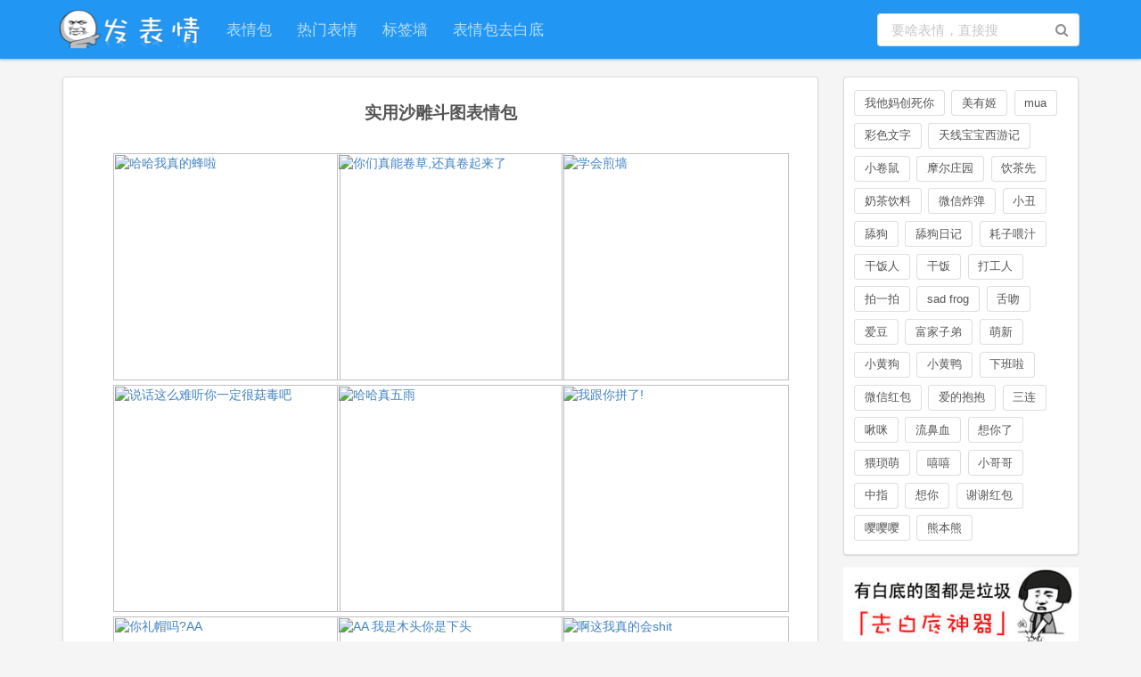

--- FILE ---
content_type: text/html; charset=utf-8
request_url: https://fabiaoqing.com/bqb/detail/id/54991.html
body_size: 9231
content:
<html>

<head>
    <meta charset="UTF-8">
    <meta name="viewport" content="width=device-width, initial-scale=1.0, maximum-scale=1.0, user-scalable=no">
    <meta http-equiv="X-UA-Compatible" content="IE=edge">
    <meta http-equiv="content-type" content="text/html; charset=UTF-8">
    <title>实用沙雕斗图表情包_斗图_群聊表情包 - 发表情 fabiaoqing.com</title>
    <meta name="Keywords" content="斗图表情包,群聊表情包,沙雕表情包,表情包,聊天表情,微信表情包,QQ表情包,发表情,表情包下载,表情下载,表情包大战,贴吧表情包,斗图">
    <meta name="Description" content="实用沙雕斗图表情包_斗图_群聊表情包。发表情，最全的表情包分享网站，每天更新聊天表情、微信表情包、QQ表情包、金馆长表情包、蘑菇头表情包。">
    <link rel="stylesheet" type="text/css" href="//cdn.staticfile.org/semantic-ui/2.2.2/semantic.min.css" />
    <link rel="stylesheet" type="text/css" href="/Public/css/fbq.css?v=20380" />
    <script data-ad-client="ca-pub-5486123269162001" async src="https://pagead2.googlesyndication.com/pagead/js/adsbygoogle.js"></script>
    <script src="//msite.baidu.com/sdk/c.js?appid=1583969173028037"></script>
</head>

<body>
    <script>
(function(){
    var bp = document.createElement('script');
    var curProtocol = window.location.protocol.split(':')[0];
    if (curProtocol === 'https') {
        bp.src = 'https://zz.bdstatic.com/linksubmit/push.js';
    }
    else {
        bp.src = 'http://push.zhanzhang.baidu.com/push.js';
    }
    var s = document.getElementsByTagName("script")[0];
    s.parentNode.insertBefore(bp, s);
})();
</script>
<!-- <script>
(function(){
   var src = (document.location.protocol == "http:") ? "http://js.passport.qihucdn.com/11.0.1.js?de1d942b1cf981004a96d50461fbf798":"https://jspassport.ssl.qhimg.com/11.0.1.js?de1d942b1cf981004a96d50461fbf798";
   document.write('<script src="' + src + '" id="sozz"><\/script>');
})();
</script> -->
<div class="ui right sidebar inverted vertical menu">
     <a class="item" href="http://fabiaoqing.com/bqb/lists" title="表情包-发表情"><i class="block layout icon" ></i>表情包</a>
     <a class="item" href="http://fabiaoqing.com/biaoqing" title="热门表情-发表情"><i class="image icon" style="margin-left: 20px;"></i>热门表情</a>
     <a class="item" href="http://fabiaoqing.com/diy" title="表情包制作DIY-发表情"><i class="write icon" style="margin-left: 20px;"></i>制作表情</a>
     <a class="item" href="http://fabiaoqing.com/tag" title="表情包标签-发表情"><i class="tags icon" ></i>标签墙</a>
</div>
<div class="ui top fixed menu">
    <div>
      <a id="logo" href="http://fabiaoqing.com" title="发表情-首页" style="float: left;margin-right: 0px;margin-top: 5px">
        发表情
      </a>
      <div class="ui small input" style="display: inline;width:10%">
          <input type="text" id="mobilesearchinput" placeholder="要啥表情，直接搜" style="width:50%;padding: .46em 1em;">
      </div>
      <i class="content launch icon" style="float: right;margin-top: 5px"></i>
    </div>
</div>
<div class="dimmed pusher">
<div id="header">
    <div class="ui secondary inverted large menu" id="menu_container">
              <a class="item" id="logo" href="http://fabiaoqing.com" title="发表情-首页">
                <img src="/Public/img/logonew.png" style="width:161.5px;height:50px" />
                </a>
        <a class="item" id="pcheaderbqb" href="http://fabiaoqing.com/bqb/lists" title="表情包-发表情">表情包</a>
        <a class="item" id="pcheaderbq" href="http://fabiaoqing.com/biaoqing" title="热门表情-发表情">热门表情</a>
        <a class="item" id="pcheadertag" href="http://fabiaoqing.com/tag" title="表情包标签-发表情">标签墙</a>
        <a class="item" id="pcheaderbg" href="http://fabiaoqing.com/bgremove" title="表情包去白底，一秒变透明表情包-发表情">表情包去白底</a>
        <div class="right menu">
            <div class="item">
                <div class="ui icon input">
                    <input type="text" id="searchinput" placeholder="要啥表情，直接搜">
                    <i class="search link icon" id="searchbt"></i>
                </div>
            </div>
        </div>
    </div>
</div>

    <div id="container">
        <div class="ui right floated grid">
            <div class="right floated left aligned twelve wide column" id="bqb">
                <div class="ui segment imghover">
                    <h1 class="ui header">实用沙雕斗图表情包</h1>
                    <div class="image pic-content">
                        <div class="pic_swiper swiper-container swiper-container-horizontal" data-swiper="[object Object]">
                            <span class="arrow prev translate" data-url="/bqb/detail/id/54992.html">
                                <img src="/Public/img/arrow.png">上一篇
                            </span>
                            <span class="arrow next" data-url="/bqb/detail/id/54990.html">
                                <img src="/Public/img/arrow.png">下一篇
                            </span>
                            <div class="swiper-wrapper">
                                <div class="swiper-slide swiper-slide-active bqpp" style="margin-top: 0px; margin-left: 0px; ">
                                    <a href="/biaoqing/detail/id/686180.html" title="哈哈我真的蜂啦" />
                                            <div class="bqppdiv1">
                                                                                            <img class="bqbppdetail lazy" data-original="https://img.soutula.com/bmiddle/006BkP2Hly1ha5hexrl19j30j60j60tv.jpg" title="哈哈我真的蜂啦" alt="哈哈我真的蜂啦" style="max-height: 100%"/>
                                                                                        <p style="display: block;height: 0;width: 0;overflow: hidden;">哈哈我真的蜂啦 - 实用沙雕斗图表情包_斗图_群聊表情</p>
                                            </div>
                                        </a><a href="/biaoqing/detail/id/686181.html" title="你们真能卷草,还真卷起来了" />
                                            <div class="bqppdiv1">
                                                                                            <img class="bqbppdetail lazy" data-original="https://img.soutula.com/bmiddle/006BkP2Hly1ha5hexrte6j30j60j6dh1.jpg" title="你们真能卷草,还真卷起来了" alt="你们真能卷草,还真卷起来了" style="max-height: 100%"/>
                                                                                        <p style="display: block;height: 0;width: 0;overflow: hidden;">你们真能卷草,还真卷起来了 - 实用沙雕斗图表情包_斗图_群聊表情</p>
                                            </div>
                                        </a><a href="/biaoqing/detail/id/686182.html" title="学会煎墙" />
                                            <div class="bqppdiv1">
                                                                                            <img class="bqbppdetail lazy" data-original="https://img.soutula.com/bmiddle/006BkP2Hly1ha5hexrj4wj30j60epjs7.jpg" title="学会煎墙" alt="学会煎墙" style="max-height: 100%"/>
                                                                                        <p style="display: block;height: 0;width: 0;overflow: hidden;">学会煎墙 - 实用沙雕斗图表情包_斗图_群聊表情</p>
                                            </div>
                                        </a><a href="/biaoqing/detail/id/686183.html" title="说话这么难听你一定很菇毒吧" />
                                            <div class="bqppdiv1">
                                                                                            <img class="bqbppdetail lazy" data-original="https://img.soutula.com/bmiddle/006BkP2Hly1ha5hexrip8j30j60gjjsc.jpg" title="说话这么难听你一定很菇毒吧" alt="说话这么难听你一定很菇毒吧" style="max-height: 100%"/>
                                                                                        <p style="display: block;height: 0;width: 0;overflow: hidden;">说话这么难听你一定很菇毒吧 - 实用沙雕斗图表情包_斗图_群聊表情</p>
                                            </div>
                                        </a><a href="/biaoqing/detail/id/686184.html" title="哈哈真五雨" />
                                            <div class="bqppdiv1">
                                                                                            <img class="bqbppdetail lazy" data-original="https://img.soutula.com/bmiddle/006BkP2Hly1ha5hexrwu6j30j60j6mxy.jpg" title="哈哈真五雨" alt="哈哈真五雨" style="max-height: 100%"/>
                                                                                        <p style="display: block;height: 0;width: 0;overflow: hidden;">哈哈真五雨 - 实用沙雕斗图表情包_斗图_群聊表情</p>
                                            </div>
                                        </a><a href="/biaoqing/detail/id/686185.html" title="我跟你拼了!" />
                                            <div class="bqppdiv1">
                                                                                            <img class="bqbppdetail lazy" data-original="https://img.soutula.com/bmiddle/006BkP2Hly1ha5hexrfh5j30j60hbjs3.jpg" title="我跟你拼了!" alt="我跟你拼了!" style="max-height: 100%"/>
                                                                                        <p style="display: block;height: 0;width: 0;overflow: hidden;">我跟你拼了! - 实用沙雕斗图表情包_斗图_群聊表情</p>
                                            </div>
                                        </a><a href="/biaoqing/detail/id/686186.html" title="你礼帽吗?AA " />
                                            <div class="bqppdiv1">
                                                                                            <img class="bqbppdetail lazy" data-original="https://img.soutula.com/bmiddle/006BkP2Hly1ha5hexrlrcj30j60fm0tb.jpg" title="你礼帽吗?AA " alt="你礼帽吗?AA " style="max-height: 100%"/>
                                                                                        <p style="display: block;height: 0;width: 0;overflow: hidden;">你礼帽吗?AA - 实用沙雕斗图表情包_斗图_群聊表情</p>
                                            </div>
                                        </a><a href="/biaoqing/detail/id/686187.html" title="AA 我是木头你是下头" />
                                            <div class="bqppdiv1">
                                                                                            <img class="bqbppdetail lazy" data-original="https://img.soutula.com/bmiddle/006BkP2Hly1ha5hexs1gnj30j60ib0tr.jpg" title="AA 我是木头你是下头" alt="AA 我是木头你是下头" style="max-height: 100%"/>
                                                                                        <p style="display: block;height: 0;width: 0;overflow: hidden;">AA 我是木头你是下头 - 实用沙雕斗图表情包_斗图_群聊表情</p>
                                            </div>
                                        </a><a href="/biaoqing/detail/id/686188.html" title="啊这我真的会shit" />
                                            <div class="bqppdiv1">
                                                                                            <img class="bqbppdetail lazy" data-original="https://img.soutula.com/bmiddle/006BkP2Hly1ha5hexs86wj30j60j63zc.jpg" title="啊这我真的会shit" alt="啊这我真的会shit" style="max-height: 100%"/>
                                                                                        <p style="display: block;height: 0;width: 0;overflow: hidden;">啊这我真的会shit - 实用沙雕斗图表情包_斗图_群聊表情</p>
                                            </div>
                                        </a>                                </div>
                            </div>
                        </div>
                        <script async src="//pagead2.googlesyndication.com/pagead/js/adsbygoogle.js"></script>
                        <!-- bqlist -->
                        <ins class="adsbygoogle"
                             style="display:block"
                             data-ad-client="ca-pub-5486123269162001"
                             data-ad-slot="1705176295"
                             data-ad-format="auto"></ins>
                        <script>
                        (adsbygoogle = window.adsbygoogle || []).push({});
                        </script>
                    </div>
                    <p class="notshowinpc" style="color: #969696;font-size: 0.9rem">左右滑动图片，查看更多神表情</p>
                    <div class="ui ignored message">
                        标签：
                            <a class="ui" title="斗图表情包" href="/tag/detail/id/253.html">斗图、</a><a class="ui" title="群聊表情包" href="/tag/detail/id/619.html">群聊、</a><a class="ui" title="沙雕表情包" href="/tag/detail/id/3124.html">沙雕</a>                        <p>关注公众号<a href="javascript:showwx();"><code>fabiaoqing</code></a>，让你站在斗图巅峰</p>
                    </div>
                    <div class="beforeafter">
                        <a href="/bqb/detail/id/54992.html" title="">
                            <div class="fluid ui button beforebqb">上一篇：吃点美食动图表情包</div>
                        </a>
                        <a href="/bqb/detail/id/54990.html" title="">
                            <div class="fluid ui button afterbqb">下一篇：实用斗图表情包</div>
                        </a>
                    </div>
                    <div class="clearboth">
                        <p style="color: #969696;font-size: 0.9rem">提示：按 ← → 方向键也可以换表情包哦</p>
                    </div>
                </div>
                <div class="ui segment imghover bqba indexbiaoqing">
    <header>
        <h1 class="ui header" style="display: inline">热门表情</h1>
        <div style="clear: both;height: 0px;"></div>
    </header>
    <div class="bqppdiv" style="vertical-align: middle;">
            <a href="/biaoqing/detail/id/664709.html" title="熊猫头眼泪汪汪 GIF 动图表情包_熊猫_眼泪汪汪_gif_动图表情" />
            <img class="ui image lazy" data-original="https://img.soutula.com/large/006APoFYly8grhvk1bnyug30a00903z0.gif" src="/Public/lazyload/img/transparent.gif" title="熊猫头眼泪汪汪 GIF 动图表情包_熊猫_眼泪汪汪_gif_动图表情" alt="熊猫头眼泪汪汪 GIF 动图表情包_熊猫_眼泪汪汪_gif_动图表情" style="max-height: 188;margin: 0 auto"/>
                        </a>
            <p style="display: block;height: 0;width: 0;overflow: hidden;">熊猫头眼泪汪汪 GIF 动图表情包_熊猫_眼泪汪汪_gif_动图表情</p>
        </div><div class="bqppdiv" style="vertical-align: middle;">
            <a href="/biaoqing/detail/id/663811.html" title="非要我给你一锤子你才知道我生气了吗(摩尔庄园表情包)_非要_摩尔_庄园_锤子表情" />
            <img class="ui image lazy" data-original="https://img.soutula.com/large/006qir4oly1gr3s0qylzhj30u00u0wk9.jpg" src="/Public/lazyload/img/transparent.gif" title="非要我给你一锤子你才知道我生气了吗(摩尔庄园表情包)_非要_摩尔_庄园_锤子表情" alt="非要我给你一锤子你才知道我生气了吗(摩尔庄园表情包)_非要_摩尔_庄园_锤子表情" style="max-height: 188;margin: 0 auto"/>
                        </a>
            <p style="display: block;height: 0;width: 0;overflow: hidden;">非要我给你一锤子你才知道我生气了吗(摩尔庄园表情包)_非要_摩尔_庄园_锤子表情</p>
        </div><div class="bqppdiv" style="vertical-align: middle;">
            <a href="/biaoqing/detail/id/665067.html" title="我以为下雨了原来是你把我整无语了 - 米菲兔阴阳怪气表情包" />
            <img class="ui image lazy" data-original="https://img.soutula.com/large/006qir4oly1grm92xry2qj30u00u0q53.jpg" src="/Public/lazyload/img/transparent.gif" title="我以为下雨了原来是你把我整无语了 - 米菲兔阴阳怪气表情包" alt="我以为下雨了原来是你把我整无语了 - 米菲兔阴阳怪气表情包" style="max-height: 188;margin: 0 auto"/>
                        </a>
            <p style="display: block;height: 0;width: 0;overflow: hidden;">我以为下雨了原来是你把我整无语了 - 米菲兔阴阳怪气表情包</p>
        </div><div class="bqppdiv" style="vertical-align: middle;">
            <a href="/biaoqing/detail/id/664441.html" title="我破防了 我真的破防了！_真的_破防表情" />
            <img class="ui image lazy" data-original="https://img.soutula.com/large/006APoFYly8grepay6rnbj306m07e0t5.jpg" src="/Public/lazyload/img/transparent.gif" title="我破防了 我真的破防了！_真的_破防表情" alt="我破防了 我真的破防了！_真的_破防表情" style="max-height: 188;margin: 0 auto"/>
                        </a>
            <p style="display: block;height: 0;width: 0;overflow: hidden;">我破防了 我真的破防了！_真的_破防表情</p>
        </div><div class="bqppdiv" style="vertical-align: middle;">
            <a href="/biaoqing/detail/id/664117.html" title="小包一挎小脸一垮(熊猫表情包)_熊猫_小脸_小包_一垮表情" />
            <img class="ui image lazy" data-original="https://img.soutula.com/large/ceeb653ely8grap4yvuatj208208cdg8.jpg" src="/Public/lazyload/img/transparent.gif" title="小包一挎小脸一垮(熊猫表情包)_熊猫_小脸_小包_一垮表情" alt="小包一挎小脸一垮(熊猫表情包)_熊猫_小脸_小包_一垮表情" style="max-height: 188;margin: 0 auto"/>
                        </a>
            <p style="display: block;height: 0;width: 0;overflow: hidden;">小包一挎小脸一垮(熊猫表情包)_熊猫_小脸_小包_一垮表情</p>
        </div><div class="bqppdiv" style="vertical-align: middle;">
            <a href="/biaoqing/detail/id/663199.html" title="为师送你上西天（天线宝宝 x 西游记联名表情包）_上西天_天线宝宝表情" />
            <img class="ui image lazy" data-original="https://img.soutula.com/large/bf976b12gy1gqv14he57sg206o06o409.gif" src="/Public/lazyload/img/transparent.gif" title="为师送你上西天（天线宝宝 x 西游记联名表情包）_上西天_天线宝宝表情" alt="为师送你上西天（天线宝宝 x 西游记联名表情包）_上西天_天线宝宝表情" style="max-height: 188;margin: 0 auto"/>
                        </a>
            <p style="display: block;height: 0;width: 0;overflow: hidden;">为师送你上西天（天线宝宝 x 西游记联名表情包）_上西天_天线宝宝表情</p>
        </div><div class="bqppdiv" style="vertical-align: middle;">
            <a href="/biaoqing/detail/id/668738.html" title="一口一个小宝贝到底是宝还是备_一口_小宝贝_到底表情" />
            <img class="ui image lazy" data-original="https://img.soutula.com/large/006APoFYly8gtmmgrwo8gj308c08cwel.jpg" src="/Public/lazyload/img/transparent.gif" title="一口一个小宝贝到底是宝还是备_一口_小宝贝_到底表情" alt="一口一个小宝贝到底是宝还是备_一口_小宝贝_到底表情" style="max-height: 188;margin: 0 auto"/>
                        </a>
            <p style="display: block;height: 0;width: 0;overflow: hidden;">一口一个小宝贝到底是宝还是备_一口_小宝贝_到底表情</p>
        </div><div class="bqppdiv" style="vertical-align: middle;">
            <a href="/biaoqing/detail/id/668242.html" title="这有问题吗?没有问题(熊猫头表情包)_这有_熊猫表情" />
            <img class="ui image lazy" data-original="https://img.soutula.com/large/006APoFYly8gtbdealu8vj308c06mwej.jpg" src="/Public/lazyload/img/transparent.gif" title="这有问题吗?没有问题(熊猫头表情包)_这有_熊猫表情" alt="这有问题吗?没有问题(熊猫头表情包)_这有_熊猫表情" style="max-height: 188;margin: 0 auto"/>
                        </a>
            <p style="display: block;height: 0;width: 0;overflow: hidden;">这有问题吗?没有问题(熊猫头表情包)_这有_熊猫表情</p>
        </div><div class="bqppdiv" style="vertical-align: middle;">
            <a href="/biaoqing/detail/id/665069.html" title="感谢你为我平凡的生活增添了几分怒火 - 米菲兔阴阳怪气表情包" />
            <img class="ui image lazy" data-original="https://img.soutula.com/large/006qir4oly1grm8ewyjzuj30u00u0wgo.jpg" src="/Public/lazyload/img/transparent.gif" title="感谢你为我平凡的生活增添了几分怒火 - 米菲兔阴阳怪气表情包" alt="感谢你为我平凡的生活增添了几分怒火 - 米菲兔阴阳怪气表情包" style="max-height: 188;margin: 0 auto"/>
                        </a>
            <p style="display: block;height: 0;width: 0;overflow: hidden;">感谢你为我平凡的生活增添了几分怒火 - 米菲兔阴阳怪气表情包</p>
        </div><div class="bqppdiv" style="vertical-align: middle;">
            <a href="/biaoqing/detail/id/665073.html" title="x此时一名网友骑竞车赶来看热闹 - 米菲兔阴阳怪气表情包" />
            <img class="ui image lazy" data-original="https://img.soutula.com/large/006qir4oly1grm92zg7x4j30uh0u00v2.jpg" src="/Public/lazyload/img/transparent.gif" title="x此时一名网友骑竞车赶来看热闹 - 米菲兔阴阳怪气表情包" alt="x此时一名网友骑竞车赶来看热闹 - 米菲兔阴阳怪气表情包" style="max-height: 188;margin: 0 auto"/>
                        </a>
            <p style="display: block;height: 0;width: 0;overflow: hidden;">x此时一名网友骑竞车赶来看热闹 - 米菲兔阴阳怪气表情包</p>
        </div><div class="bqppdiv" style="vertical-align: middle;">
            <a href="/biaoqing/detail/id/667782.html" title="喜不喜欢我爱不爱我心里有没有我别搁那唧唧歪歪的给我整一个明明白白的_喜不喜欢_整一个_我别表情" />
            <img class="ui image lazy" data-original="https://img.soutula.com/large/ceeb653ely8gt7b3c7fy0j20j60i7gna.jpg" src="/Public/lazyload/img/transparent.gif" title="喜不喜欢我爱不爱我心里有没有我别搁那唧唧歪歪的给我整一个明明白白的_喜不喜欢_整一个_我别表情" alt="喜不喜欢我爱不爱我心里有没有我别搁那唧唧歪歪的给我整一个明明白白的_喜不喜欢_整一个_我别表情" style="max-height: 188;margin: 0 auto"/>
                        </a>
            <p style="display: block;height: 0;width: 0;overflow: hidden;">喜不喜欢我爱不爱我心里有没有我别搁那唧唧歪歪的给我整一个明明白白的_喜不喜欢_整一个_我别表情</p>
        </div><div class="bqppdiv" style="vertical-align: middle;">
            <a href="/biaoqing/detail/id/668285.html" title="找CP有钱的加我(熊猫头表情包)_熊猫_CP表情" />
            <img class="ui image lazy" data-original="https://img.soutula.com/large/006APoFYly8gtcf105x0cg30dc0dcmyc.gif" src="/Public/lazyload/img/transparent.gif" title="找CP有钱的加我(熊猫头表情包)_熊猫_CP表情" alt="找CP有钱的加我(熊猫头表情包)_熊猫_CP表情" style="max-height: 188;margin: 0 auto"/>
                        </a>
            <p style="display: block;height: 0;width: 0;overflow: hidden;">找CP有钱的加我(熊猫头表情包)_熊猫_CP表情</p>
        </div></div>                
            </div>
            <div class="left floated right aligned four wide column">
                <div class="ui segment" style="text-align: left;padding: 1em 0.8em 0.5em 0.8em">
  <div class="ui labels">
      <a class="ui label basic" style="color: #555;margin: 0 .6em .6em 0;font-weight: normal;font-size: 0.92rem" href="//fabiaoqing.com/search/bqb/keyword/我他妈创死你" title="我他妈创死你表情包">我他妈创死你</a><a class="ui label basic" style="color: #555;margin: 0 .6em .6em 0;font-weight: normal;font-size: 0.92rem" href="//fabiaoqing.com/search/bqb/keyword/美有姬" title="美有姬表情包">美有姬</a><a class="ui label basic" style="color: #555;margin: 0 .6em .6em 0;font-weight: normal;font-size: 0.92rem" href="//fabiaoqing.com/search/bqb/keyword/mua" title="mua表情包">mua</a><a class="ui label basic" style="color: #555;margin: 0 .6em .6em 0;font-weight: normal;font-size: 0.92rem" href="//fabiaoqing.com/search/bqb/keyword/彩色文字" title="彩色文字表情包">彩色文字</a><a class="ui label basic" style="color: #555;margin: 0 .6em .6em 0;font-weight: normal;font-size: 0.92rem" href="//fabiaoqing.com/search/bqb/keyword/天线宝宝西游记" title="天线宝宝西游记表情包">天线宝宝西游记</a><a class="ui label basic" style="color: #555;margin: 0 .6em .6em 0;font-weight: normal;font-size: 0.92rem" href="//fabiaoqing.com/search/bqb/keyword/小卷鼠" title="小卷鼠表情包">小卷鼠</a><a class="ui label basic" style="color: #555;margin: 0 .6em .6em 0;font-weight: normal;font-size: 0.92rem" href="//fabiaoqing.com/search/bqb/keyword/摩尔庄园" title="摩尔庄园表情包">摩尔庄园</a><a class="ui label basic" style="color: #555;margin: 0 .6em .6em 0;font-weight: normal;font-size: 0.92rem" href="//fabiaoqing.com/search/bqb/keyword/饮茶先" title="饮茶先表情包">饮茶先</a><a class="ui label basic" style="color: #555;margin: 0 .6em .6em 0;font-weight: normal;font-size: 0.92rem" href="//fabiaoqing.com/search/bqb/keyword/奶茶饮料" title="奶茶饮料表情包">奶茶饮料</a><a class="ui label basic" style="color: #555;margin: 0 .6em .6em 0;font-weight: normal;font-size: 0.92rem" href="//fabiaoqing.com/search/bqb/keyword/微信炸弹" title="微信炸弹表情包">微信炸弹</a><a class="ui label basic" style="color: #555;margin: 0 .6em .6em 0;font-weight: normal;font-size: 0.92rem" href="//fabiaoqing.com/search/bqb/keyword/小丑" title="小丑表情包">小丑</a><a class="ui label basic" style="color: #555;margin: 0 .6em .6em 0;font-weight: normal;font-size: 0.92rem" href="//fabiaoqing.com/search/bqb/keyword/舔狗" title="舔狗表情包">舔狗</a><a class="ui label basic" style="color: #555;margin: 0 .6em .6em 0;font-weight: normal;font-size: 0.92rem" href="//fabiaoqing.com/search/bqb/keyword/舔狗日记" title="舔狗日记表情包">舔狗日记</a><a class="ui label basic" style="color: #555;margin: 0 .6em .6em 0;font-weight: normal;font-size: 0.92rem" href="//fabiaoqing.com/search/bqb/keyword/耗子喂汁" title="耗子喂汁表情包">耗子喂汁</a><a class="ui label basic" style="color: #555;margin: 0 .6em .6em 0;font-weight: normal;font-size: 0.92rem" href="//fabiaoqing.com/search/bqb/keyword/干饭人" title="干饭人表情包">干饭人</a><a class="ui label basic" style="color: #555;margin: 0 .6em .6em 0;font-weight: normal;font-size: 0.92rem" href="//fabiaoqing.com/search/bqb/keyword/干饭" title="干饭表情包">干饭</a><a class="ui label basic" style="color: #555;margin: 0 .6em .6em 0;font-weight: normal;font-size: 0.92rem" href="//fabiaoqing.com/search/bqb/keyword/打工人" title="打工人表情包">打工人</a><a class="ui label basic" style="color: #555;margin: 0 .6em .6em 0;font-weight: normal;font-size: 0.92rem" href="//fabiaoqing.com/search/bqb/keyword/拍一拍" title="拍一拍表情包">拍一拍</a><a class="ui label basic" style="color: #555;margin: 0 .6em .6em 0;font-weight: normal;font-size: 0.92rem" href="//fabiaoqing.com/search/bqb/keyword/sad frog" title="sad frog表情包">sad frog</a><a class="ui label basic" style="color: #555;margin: 0 .6em .6em 0;font-weight: normal;font-size: 0.92rem" href="//fabiaoqing.com/search/bqb/keyword/舌吻" title="舌吻表情包">舌吻</a><a class="ui label basic" style="color: #555;margin: 0 .6em .6em 0;font-weight: normal;font-size: 0.92rem" href="//fabiaoqing.com/search/bqb/keyword/爱豆" title="爱豆表情包">爱豆</a><a class="ui label basic" style="color: #555;margin: 0 .6em .6em 0;font-weight: normal;font-size: 0.92rem" href="//fabiaoqing.com/search/bqb/keyword/富家子弟" title="富家子弟表情包">富家子弟</a><a class="ui label basic" style="color: #555;margin: 0 .6em .6em 0;font-weight: normal;font-size: 0.92rem" href="//fabiaoqing.com/search/bqb/keyword/萌新" title="萌新表情包">萌新</a><a class="ui label basic" style="color: #555;margin: 0 .6em .6em 0;font-weight: normal;font-size: 0.92rem" href="//fabiaoqing.com/search/bqb/keyword/小黄狗" title="小黄狗表情包">小黄狗</a><a class="ui label basic" style="color: #555;margin: 0 .6em .6em 0;font-weight: normal;font-size: 0.92rem" href="//fabiaoqing.com/search/bqb/keyword/小黄鸭" title="小黄鸭表情包">小黄鸭</a><a class="ui label basic" style="color: #555;margin: 0 .6em .6em 0;font-weight: normal;font-size: 0.92rem" href="//fabiaoqing.com/search/bqb/keyword/下班啦" title="下班啦表情包">下班啦</a><a class="ui label basic" style="color: #555;margin: 0 .6em .6em 0;font-weight: normal;font-size: 0.92rem" href="//fabiaoqing.com/search/bqb/keyword/微信红包" title="微信红包表情包">微信红包</a><a class="ui label basic" style="color: #555;margin: 0 .6em .6em 0;font-weight: normal;font-size: 0.92rem" href="//fabiaoqing.com/search/bqb/keyword/爱的抱抱" title="爱的抱抱表情包">爱的抱抱</a><a class="ui label basic" style="color: #555;margin: 0 .6em .6em 0;font-weight: normal;font-size: 0.92rem" href="//fabiaoqing.com/search/bqb/keyword/三连" title="三连表情包">三连</a><a class="ui label basic" style="color: #555;margin: 0 .6em .6em 0;font-weight: normal;font-size: 0.92rem" href="//fabiaoqing.com/search/bqb/keyword/啾咪" title="啾咪表情包">啾咪</a><a class="ui label basic" style="color: #555;margin: 0 .6em .6em 0;font-weight: normal;font-size: 0.92rem" href="//fabiaoqing.com/search/bqb/keyword/流鼻血" title="流鼻血表情包">流鼻血</a><a class="ui label basic" style="color: #555;margin: 0 .6em .6em 0;font-weight: normal;font-size: 0.92rem" href="//fabiaoqing.com/search/bqb/keyword/想你了" title="想你了表情包">想你了</a><a class="ui label basic" style="color: #555;margin: 0 .6em .6em 0;font-weight: normal;font-size: 0.92rem" href="//fabiaoqing.com/search/bqb/keyword/猥琐萌" title="猥琐萌表情包">猥琐萌</a><a class="ui label basic" style="color: #555;margin: 0 .6em .6em 0;font-weight: normal;font-size: 0.92rem" href="//fabiaoqing.com/search/bqb/keyword/嘻嘻" title="嘻嘻表情包">嘻嘻</a><a class="ui label basic" style="color: #555;margin: 0 .6em .6em 0;font-weight: normal;font-size: 0.92rem" href="//fabiaoqing.com/search/bqb/keyword/小哥哥" title="小哥哥表情包">小哥哥</a><a class="ui label basic" style="color: #555;margin: 0 .6em .6em 0;font-weight: normal;font-size: 0.92rem" href="//fabiaoqing.com/search/bqb/keyword/中指" title="中指表情包">中指</a><a class="ui label basic" style="color: #555;margin: 0 .6em .6em 0;font-weight: normal;font-size: 0.92rem" href="//fabiaoqing.com/search/bqb/keyword/想你" title="想你表情包">想你</a><a class="ui label basic" style="color: #555;margin: 0 .6em .6em 0;font-weight: normal;font-size: 0.92rem" href="//fabiaoqing.com/search/bqb/keyword/谢谢红包" title="谢谢红包表情包">谢谢红包</a><a class="ui label basic" style="color: #555;margin: 0 .6em .6em 0;font-weight: normal;font-size: 0.92rem" href="//fabiaoqing.com/search/bqb/keyword/嘤嘤嘤" title="嘤嘤嘤表情包">嘤嘤嘤</a><a class="ui label basic" style="color: #555;margin: 0 .6em .6em 0;font-weight: normal;font-size: 0.92rem" href="//fabiaoqing.com/search/bqb/keyword/熊本熊" title="熊本熊表情包">熊本熊</a>    </div>
</div>
<a href="https://fabiaoqing.com/bgremove" title="微信表情包去白底 微信表情白底变透明 - 发表情">
<img src="/Public/img/qubd.jpeg" style="width: 100%;margin-bottom: 1rem" alt="微信表情包去白底 微信表情白底变透明 - 发表情" title="微信表情包去白底 微信表情白底变透明 - 发表情"/>
</a>
<div class="ui segment floatcenter">
                    <img src="/Public/img/qgwx.jpeg" style="width:220px;margin-bottom: 6px;margin-top: 0px;" title="微信公众号-发表情" alt="微信公众号-发表情" />
                    <p>关注「奇怪的表情增加了」<br/>让你站在斗图巅峰</p>
                    <p style="margin-top: -6px;">新浪微博：
                        <a class="item" href="http://www.weibo.com/youaixiaohua" target="_blank" title="新浪微博-表情包集中营">
                        表情包集中营
                        </a>
                    </p>
                    <p style="margin-top: -6px;">今日头条：
                        <a class="item" href="https://www.toutiao.com/c/user/6454255866/#mid=52130014857" target="_blank" title="今日头条头条号-奇怪的表情包增加了">
                        奇怪的表情包增加了
                        </a>
                    </p>
</div>



            </div>
        </div>
    </div>
    <script type="text/javascript" src="https://s4.zstatic.net/ajax/libs/jquery/2.0.0/jquery.min.js"></script>
<script type="text/javascript" src="https://s4.zstatic.net/ajax/libs/semantic-ui/2.2.2/semantic.min.js"></script>
<script type="text/javascript" src="https://s4.zstatic.net/ajax/libs/jquery.lazyload/1.9.1/jquery.lazyload.min.js"></script>
<!-- <script type="text/javascript" src="https://cdn.bootcss.com/jquery_lazyload/1.9.7/jquery.lazyload.min.js"></script> -->
<!-- <script type="text/javascript" src="/Public/lazyload/jquery.lazyload.min.js"></script> -->
<div id="footer">
    <div class="ui footer_container">
        <div id="mobilefooter">
            <a target="_blank" href="https://beian.miit.gov.cn/" style="color:#787878;">京ICP备13026175号-3</a> - 发表情 - fabiaoqing.com
             <div style="margin:0 auto; padding:0;">
                        <img src="/Public/img/wj.jpg">
                        <a target="_blank" href="http://www.beian.gov.cn/portal/registerSystemInfo?recordcode=46010502000117" style="display:inline-block;text-decoration:none;height:20px;line-height:20px;"><img src="" style="float:left;"/><p style="float:left;margin: 0px 0px 0px 5px; color:#787878;font-size: 1rem">琼公网安备 46010502000117号</p></a>
            </div>
                <a target="_blank" href="https://promotion.aliyun.com/ntms/yunparter/invite.html?userCode=8ouk9ulv">
                    <img src="/Public/img/aliyun.jpg">
                    本站由阿里云驱动
                </a>
        </div>
        <div class="ui grid">
            <div class="four wide column rightborder" style="text-align: center;vertical-align: middle">
                <a class="item" id="logo" href="/" title="首页-发表情"> <img src="/Public/img/logonew.png" style="width:161.5px;height:50px" title="发表情-首页" alt="发表情-首页" />
                </a>
                <p class="footerdetail">
                </p>
                <p class="footerdetail">
                    <a target="_blank" href="https://promotion.aliyun.com/ntms/yunparter/invite.html?userCode=8ouk9ulv">
                        <img src="/Public/img/aliyun.jpg">
                        本站由阿里云驱动
                    </a>
                </p>
                <a target="_blank" href="https://beian.miit.gov.cn/" style="color:#787878;">
                    <p class="footerdetail">
                        京ICP备13026175号-3
                    </p>
                </a>
                <p class="footerdetail">
                    <div style="margin:0 auto; padding:0;">
                        <img src="/Public/img/wj.jpg">
                        <a target="_blank" href="http://www.beian.gov.cn/portal/registerSystemInfo?recordcode=46010502000117" style="display:inline-block;text-decoration:none;height:20px;line-height:20px;"><img src="" style="float:left;"/><p style="float:left;margin: 0px 0px 0px 5px; color:#939393;font-size: 1rem">琼公网安备 46010502000117号</p></a>
                    </div>
                </p>
            </div>
            <div class="five wide column rightborder">
                <p class="footertitle">关于发表情</p>
                <p class="footerdetail"><a class="item" href="/" title="首页-发表情">发表情</a>(fabiaoqing.com)，最大的表情包网站。
                    <br/>找聊天斗图表情，上「发表情」就够了。
                </p>
                <p class="footertitle">版权申明</p>
                <p class="footerdetail">本站表情包来自于互联网，版权归原作者所有。
                    <br/>
                    本站不存储表情图资源，表情图请勿商用。
                    <br/
                    >如有侵犯您权利的资源，请联系我们处理。
                </p>
                <p class="footertitle">联系我们</p>
                <p class="footerdetail">友情链接、版权：
                    <br/>fabiaoqing#163.com(将#替换为@)</p>
            </div>
            <div class="four wide column rightborder">
                <p class="footertitle">新浪微博</p>
                <p>
                    <a class="item" href="http://www.weibo.com/youaixiaohua" target="_blank" title="新浪微博-表情包集中营">
                    <i class="large weibo icon" style="margin-bottom: 6px;"></i>表情包集中营
                </a>
                </p>
                <p class="footertitle">头条号</p>
                <p>
                    <a class="item" href="https://www.toutiao.com/c/user/6454255866/#mid=52130014857" target="_blank" title="今日头条头条号-奇怪的表情包增加了">
                    奇怪的表情包增加了
                </a>
                </p>
            </div>
            <div class="three wide column">
                <p class="footertitle">微信公众号</p>
                <img src="/Public/img/qgwx.jpeg" style="width:160px;height:160px;margin-bottom:8px;" title="微信公众号-奇怪的表情增加了" alt="微信公众号-奇怪的表情增加了" />
                <p class="footerdetail">扫一扫，站在斗图的巅峰
                </p>
            </div>
        </div>
    </div>
</div>
</div>
<main class="hotsearch-con" id="searchBox">
    <div class="ui menu">
      <form action="//fabiaoqing.com/" type="get">
        <input type="hidden" name="c" value="search">
        <input type="hidden" name="a" value="search">
        <div class="ui small icon input">
          <input type="text" id="searchInput" placeholder="要啥表情，直接搜" name="keyword">
          <i class="search link icon" id="mobilesearchbt1"></i>
        </div>
     </form>
      <span class="search-cancel" id="cancelSearchBtn">取消</span>
    </div>
    <section class="hotsearch-hotword">
        <h4 class="ui header" style="padding-bottom: 20px;">
          <div class="content" style="float: left">
          <i class="idea icon large" style="margin-right: -5px"></i>
          大家都在看</div>
          <div class="content" style="float: right;" id="chsearch">
          <i class="refresh icon" style="margin-right: 0px"></i>
          换一批</div>
        </h4>
        <div class="ui horizontal list" id="othersearch">
                    <a href="http://fabiaoqing.com/search/bqb/keyword/我他妈创死你" class="grey ui header item" title="我他妈创死你表情包搜索">
              我他妈创死你            </a><a href="http://fabiaoqing.com/search/bqb/keyword/美有姬" class="pink ui header item" title="美有姬表情包搜索">
              美有姬            </a><a href="http://fabiaoqing.com/search/bqb/keyword/mua" class="pink ui header item" title="mua表情包搜索">
              mua            </a><a href="http://fabiaoqing.com/search/bqb/keyword/彩色文字" class="yellow ui header item" title="彩色文字表情包搜索">
              彩色文字            </a><a href="http://fabiaoqing.com/search/bqb/keyword/天线宝宝西游记" class="teal ui header item" title="天线宝宝西游记表情包搜索">
              天线宝宝西游记            </a><a href="http://fabiaoqing.com/search/bqb/keyword/小卷鼠" class="blue ui header item" title="小卷鼠表情包搜索">
              小卷鼠            </a><a href="http://fabiaoqing.com/search/bqb/keyword/摩尔庄园" class="grey ui header item" title="摩尔庄园表情包搜索">
              摩尔庄园            </a><a href="http://fabiaoqing.com/search/bqb/keyword/饮茶先" class="blue ui header item" title="饮茶先表情包搜索">
              饮茶先            </a><a href="http://fabiaoqing.com/search/bqb/keyword/奶茶饮料" class="pink ui header item" title="奶茶饮料表情包搜索">
              奶茶饮料            </a><a href="http://fabiaoqing.com/search/bqb/keyword/微信炸弹" class="pink ui header item" title="微信炸弹表情包搜索">
              微信炸弹            </a><a href="http://fabiaoqing.com/search/bqb/keyword/小丑" class="teal ui header item" title="小丑表情包搜索">
              小丑            </a><a href="http://fabiaoqing.com/search/bqb/keyword/舔狗" class="teal ui header item" title="舔狗表情包搜索">
              舔狗            </a><a href="http://fabiaoqing.com/search/bqb/keyword/舔狗日记" class="brown ui header item" title="舔狗日记表情包搜索">
              舔狗日记            </a><a href="http://fabiaoqing.com/search/bqb/keyword/耗子喂汁" class="teal ui header item" title="耗子喂汁表情包搜索">
              耗子喂汁            </a><a href="http://fabiaoqing.com/search/bqb/keyword/干饭人" class="teal ui header item" title="干饭人表情包搜索">
              干饭人            </a><a href="http://fabiaoqing.com/search/bqb/keyword/干饭" class="grey ui header item" title="干饭表情包搜索">
              干饭            </a><a href="http://fabiaoqing.com/search/bqb/keyword/打工人" class="brown ui header item" title="打工人表情包搜索">
              打工人            </a><a href="http://fabiaoqing.com/search/bqb/keyword/拍一拍" class="teal ui header item" title="拍一拍表情包搜索">
              拍一拍            </a><a href="http://fabiaoqing.com/search/bqb/keyword/sad frog" class="blue ui header item" title="sad frog表情包搜索">
              sad frog            </a><a href="http://fabiaoqing.com/search/bqb/keyword/舌吻" class="blue ui header item" title="舌吻表情包搜索">
              舌吻            </a><a href="http://fabiaoqing.com/search/bqb/keyword/爱豆" class="grey ui header item" title="爱豆表情包搜索">
              爱豆            </a><a href="http://fabiaoqing.com/search/bqb/keyword/富家子弟" class="grey ui header item" title="富家子弟表情包搜索">
              富家子弟            </a><a href="http://fabiaoqing.com/search/bqb/keyword/萌新" class="teal ui header item" title="萌新表情包搜索">
              萌新            </a><a href="http://fabiaoqing.com/search/bqb/keyword/小黄狗" class="grey ui header item" title="小黄狗表情包搜索">
              小黄狗            </a><a href="http://fabiaoqing.com/search/bqb/keyword/小黄鸭" class="teal ui header item" title="小黄鸭表情包搜索">
              小黄鸭            </a><a href="http://fabiaoqing.com/search/bqb/keyword/下班啦" class="brown ui header item" title="下班啦表情包搜索">
              下班啦            </a><a href="http://fabiaoqing.com/search/bqb/keyword/微信红包" class="blue ui header item" title="微信红包表情包搜索">
              微信红包            </a><a href="http://fabiaoqing.com/search/bqb/keyword/爱的抱抱" class="blue ui header item" title="爱的抱抱表情包搜索">
              爱的抱抱            </a><a href="http://fabiaoqing.com/search/bqb/keyword/三连" class="pink ui header item" title="三连表情包搜索">
              三连            </a><a href="http://fabiaoqing.com/search/bqb/keyword/啾咪" class="yellow ui header item" title="啾咪表情包搜索">
              啾咪            </a><a href="http://fabiaoqing.com/search/bqb/keyword/流鼻血" class="brown ui header item" title="流鼻血表情包搜索">
              流鼻血            </a><a href="http://fabiaoqing.com/search/bqb/keyword/想你了" class="blue ui header item" title="想你了表情包搜索">
              想你了            </a><a href="http://fabiaoqing.com/search/bqb/keyword/猥琐萌" class="teal ui header item" title="猥琐萌表情包搜索">
              猥琐萌            </a><a href="http://fabiaoqing.com/search/bqb/keyword/嘻嘻" class="grey ui header item" title="嘻嘻表情包搜索">
              嘻嘻            </a><a href="http://fabiaoqing.com/search/bqb/keyword/小哥哥" class="pink ui header item" title="小哥哥表情包搜索">
              小哥哥            </a>        </div>
    </section>
</main>
<script type="text/javascript">
$('.ui.sticky')
  .sticky({
  })
;
$(window).load(function(){
     $("html,body").trigger("scroll");
});
$(".lazy").lazyload({
    effect : "fadeIn",
    threshold: 300,
    placeholder : "/Public/lazyload/img/transparent.gif"
});
$('#searchbt').click(function() {
    if (!($.trim($('#searchinput').val()) == "")) {
        var keyword = $.trim($('#searchinput').val());
        window.location.href = "http://fabiaoqing.com/search/search/keyword/"+keyword;
    }
});
$('#mobilesearchbt').click(function() {
    if (!($.trim($('#mobilesearchinput').val()) == "")) {
        var keyword = $.trim($('#mobilesearchinput').val());
        window.location.href = "http://fabiaoqing.com/search/search/keyword/"+keyword;
    }
});
$('#mobilesearchbt1').click(function() {
    if (!($.trim($('#searchInput').val()) == "")) {
        var keyword = $.trim($('#searchInput').val());
        window.location.href = "http://fabiaoqing.com/search/search/keyword/"+keyword;
    }
});
$('#searchinput').keydown(function(event) {
    if (event.which == "13") {
        if (!($.trim($(this).val()) == "")) {
            var keyword = $.trim($('#searchinput').val());
            window.location.href = "http://fabiaoqing.com/search/search/keyword/"+keyword;
        }
    }
});
$("i.launch").click(function(){
     $("div.ui.inverted.sidebar").sidebar('toggle');
});
$("#cancelSearchBtn").click(function(){
  $("#searchBox").hide();
  $("body").unbind("touchmove");
   $("#searchBox").css('top','0px');
   $("#searchBox").css('z-index', '1');
   $('#searchInput').val();
});
$("#searchInput").focus(function(){
    var scrollTop = document.body.scrollTop;
    setTimeout(function(){
      window.scrollTo(0, scrollTop);
    }, 1);
});
$("#mobilesearchinput").focus(function(){
  $("#searchBox").css('z-index', '10000');
  $('#searchInput').val($("#mobilesearchinput").val());
  $('#searchInput').focus();
  var _searchBox = document.getElementById('searchBox');
  var _searchInput = document.getElementById('searchInput');
    var scrollTop = document.body.scrollTop;
    _searchBox.style.top = scrollTop+'px';
    _searchBox.style.display = 'block';
    _searchBox.style.height = parseInt(window.innerHeight * 1.2) + 'px';
    _searchInput.focus();
    setTimeout(function(){
      window.scrollTo(0, scrollTop);
    }, 0);
    var scrollTop = document.body.scrollTop || document.documentElement.scrollTop;
    $("#searchBox").scrollTop = scrollTop;
    $("body").on("touchmove",function(event){
      event.preventDefault;
    }, false);
});
$('#chsearch').click(function(){
  $.post('/search/chsearch.html', function(json){
        $("#othersearch").html(json);
  });
});
</script>
<div style="display:none;">
<script type="text/javascript">
var cnzz_s_tag = document.createElement('script');
cnzz_s_tag.type = 'text/javascript';
cnzz_s_tag.async = true;
cnzz_s_tag.charset = 'utf-8';
cnzz_s_tag.src = 'https://w.cnzz.com/c.php?id=1260546685&async=1';
var root_s = document.getElementsByTagName('script')[0];
root_s.parentNode.insertBefore(cnzz_s_tag, root_s);
</script>
</div>

                        <div class="ui modal shoutulamodal">
                          <div class="image content">
                            <div class="image" style="width:100%;text-align:center">
                              <img style="width:80%;text-align:center" src="/Public/img/fabiaoqingwx.jpg" title="发表情官方公众号：fabiaoqing" alt="发表情官方公众号：fabiaoqing">
                              <p>关注「发表情」微信公众号，每天获取全网神表情</p>
                            </div>
                          </div>
                        </div>
    <script type="text/javascript" src="//cdn.staticfile.org/Swiper/3.4.0/js/swiper.min.js"></script>
    <link rel="canonical" href="https://fabiaoqing.com/bqb/detail/id/54991.html"/>
    <script type="application/ld+json">
        {
            "@context": "https://ziyuan.baidu.com/contexts/cambrian.jsonld",
            "@id": "https://fabiaoqing.com/bqb/detail/id/54991.html",
            "appid": "1583969173028037",
            "title": "实用沙雕斗图表情包_斗图_群聊表情包",
            "images": [
                                        "http:",
                    "http:",
                    "http:"
                                    ],
            "description": "实用沙雕斗图表情包_斗图_群聊表情包。发表情，最全的表情包分享网站，每天更新聊天表情、微信表情包、QQ表情包、金馆长表情包、蘑菇头表情包。",
            "pubDate": "2023-01-18T03:23:29"
        }
    </script>
</body>
<script type="text/javascript">
function showwx(){
        $('.ui.shoutulamodal')
        .modal('setting', 'transition', 'scale')
        .modal('show');
}
$(document).ready(function() {
    $(document).keyup(function(ev) {
        var code = ev.keyCode;
        if (code == 37) {
            window.location.href = "/bqb/detail/id/54992.html";
        }
        if (code == 39) {
            window.location.href = "/bqb/detail/id/54990.html";
        }
    });
    $("#pcheaderbqb").addClass("active");
    if ($(window).width() < 768) {
            var mySwiper = new Swiper('.pic_swiper',{
                onSetTranslate: function(swiper, transiton) {
                    $('.prev.arrow').css('z-index',0);
                    $('.next.arrow').css('z-index',0);
                    if(transiton > 50) {
                        $('.prev.arrow').removeClass('translate');
                    } else  if (transiton < -50){
                        $('.next.arrow').addClass('translate');
                    } else if(-50 < transiton < 50 ) {
                        $('.prev.arrow').addClass('translate');
                        $('.next.arrow').removeClass('translate');
                    }
                },
                onTouchEnd: function(){
                    if(!$('.prev').hasClass('translate')) {
                        var prev_url = $('.prev').data('url');
                        if (prev_url) {
                            location.href = prev_url;
                        } else {
                            console.log('没有发现上一篇表情包');
                        }
                    } else if($('.next').hasClass('translate')) {
                        var next_url = $('.prev').data('url');
                        if (next_url) {
                            location.href = $('.next').data('url');
                        } else {
                            console.log('没有发现下一篇表情包');
                        }
                    }
                }
            });
        }
});
</script>

</html>

--- FILE ---
content_type: text/html; charset=utf-8
request_url: https://www.google.com/recaptcha/api2/aframe
body_size: 267
content:
<!DOCTYPE HTML><html><head><meta http-equiv="content-type" content="text/html; charset=UTF-8"></head><body><script nonce="L7LBmBgTS_cJdBWiAfce5Q">/** Anti-fraud and anti-abuse applications only. See google.com/recaptcha */ try{var clients={'sodar':'https://pagead2.googlesyndication.com/pagead/sodar?'};window.addEventListener("message",function(a){try{if(a.source===window.parent){var b=JSON.parse(a.data);var c=clients[b['id']];if(c){var d=document.createElement('img');d.src=c+b['params']+'&rc='+(localStorage.getItem("rc::a")?sessionStorage.getItem("rc::b"):"");window.document.body.appendChild(d);sessionStorage.setItem("rc::e",parseInt(sessionStorage.getItem("rc::e")||0)+1);localStorage.setItem("rc::h",'1768616492392');}}}catch(b){}});window.parent.postMessage("_grecaptcha_ready", "*");}catch(b){}</script></body></html>